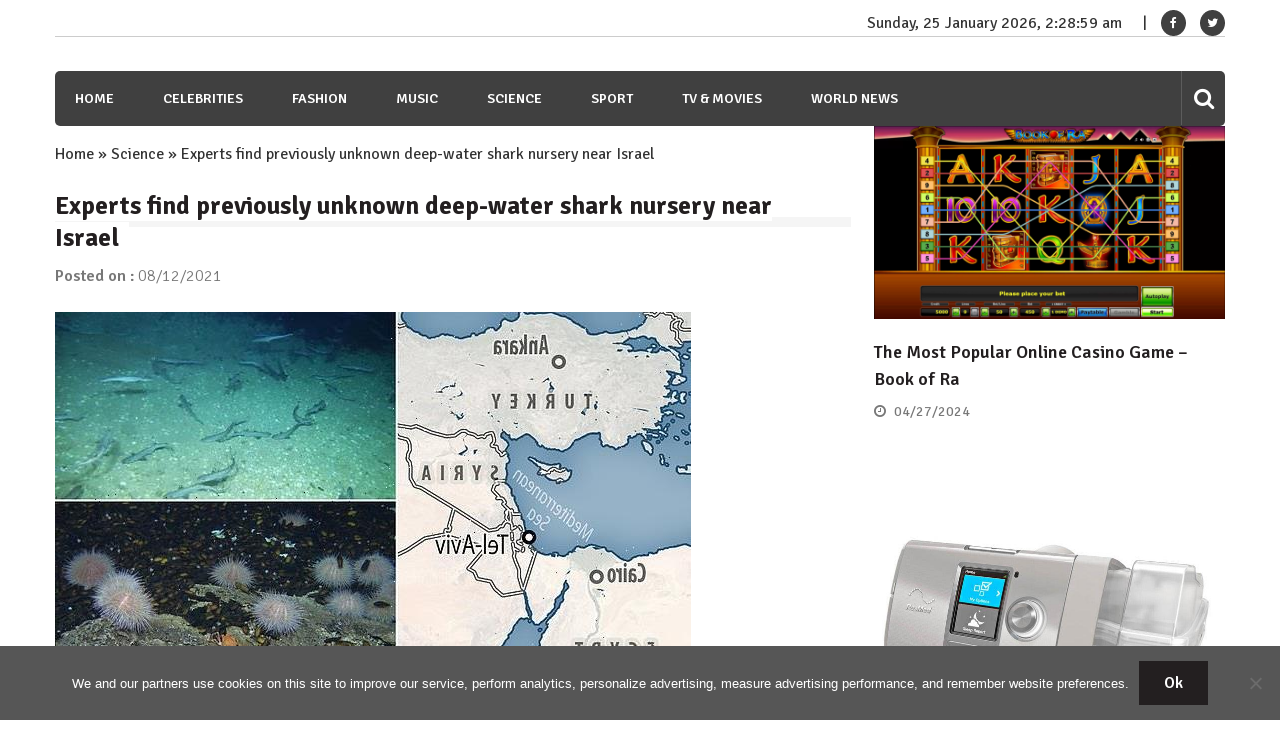

--- FILE ---
content_type: text/html; charset=utf-8
request_url: https://www.google.com/recaptcha/api2/aframe
body_size: 269
content:
<!DOCTYPE HTML><html><head><meta http-equiv="content-type" content="text/html; charset=UTF-8"></head><body><script nonce="GzVmZ_FA2HuKrlEeDzB6KQ">/** Anti-fraud and anti-abuse applications only. See google.com/recaptcha */ try{var clients={'sodar':'https://pagead2.googlesyndication.com/pagead/sodar?'};window.addEventListener("message",function(a){try{if(a.source===window.parent){var b=JSON.parse(a.data);var c=clients[b['id']];if(c){var d=document.createElement('img');d.src=c+b['params']+'&rc='+(localStorage.getItem("rc::a")?sessionStorage.getItem("rc::b"):"");window.document.body.appendChild(d);sessionStorage.setItem("rc::e",parseInt(sessionStorage.getItem("rc::e")||0)+1);localStorage.setItem("rc::h",'1769308138214');}}}catch(b){}});window.parent.postMessage("_grecaptcha_ready", "*");}catch(b){}</script></body></html>